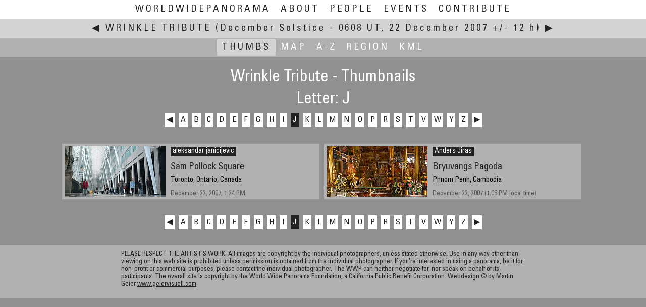

--- FILE ---
content_type: text/html
request_url: https://worldwidepanorama.org/wwp108/index_thumbnails/J.html
body_size: 3059
content:


<!doctype html>
<html lang="en-us" class="no-js">
    <head>
    
		
    <title>Wrinkle Tribute: Thumbs J | The World Wide Panorama</title>
    <meta charset="utf-8">
    <meta http-equiv="Content-Type" content="text/html; charset=UTF-8">
            <link rel="canonical" href="//worldwidepanorama.org/wwp108/index_thumbnails/J.html">
        
            <meta name="viewport" content="width=device-width, initial-scale=1.0, minimum-scale=1.0, maximum-scale=5.0, user-scalable=yes" />
        
        <!-- facebook meta for non-pano pages -->

                        <meta property="og:image" content="/logo.png"/>
                <meta property="og:site_name" content="The World Wide Panorama"/>

    
    <script>
        document.documentElement.className =
                document.documentElement.className.replace( "no-js", "js" );
    </script>

	<!-- realfavicongenerator -->
	<link rel="apple-touch-icon" sizes="180x180" href="/apple-touch-icon.png?v=jwEMQmdL3e">
	<link rel="icon" type="image/png" sizes="32x32" href="/favicon-32x32.png?v=jwEMQmdL3e">
	<link rel="icon" type="image/png" sizes="16x16" href="/favicon-16x16.png?v=jwEMQmdL3e">
	<link rel="manifest" href="/site.webmanifest?v=jwEMQmdL3e">
	<link rel="mask-icon" href="/safari-pinned-tab.svg?v=jwEMQmdL3e" color="#003377">
	<link rel="shortcut icon" href="/favicon.ico?v=jwEMQmdL3e">
	<meta name="msapplication-TileColor" content="#ffffff">
	<meta name="msapplication-TileImage" content="/mstile-144x144.png?v=jwEMQmdL3e">
	<meta name="theme-color" content="#ffffff">

    <!-- styles -->
    <link href="/jqueryui/jquery-ui.min.css" rel="stylesheet" />
    <link rel="stylesheet" href="/js/leaflet-1.7.1/leaflet.css" />

    <link rel="stylesheet" href="/js/markercluster-1.4.1/MarkerCluster.css" />
    <link rel="stylesheet" href="/js/markercluster-1.4.1/MarkerCluster.Default.css" />

    <link href="/css/wwp1.css" rel="stylesheet" />
    <!-- <link rel="stylesheet" href="/js/leaflet-minimap-plugin/Control.MiniMap.min.css" /> -->


    <!-- jquery + jquery ui -->
    <script src="/jquery/jquery-3.5.1.min.js"></script> 
	<script src="/jqueryui/jquery-ui.min.js?v=1.12.1"></script>

    <!-- formalize -->

    <!-- jQuery extensions -->
    <script src="/jquery/jquery.ui.touch-punch.min.js"></script>

    <!-- krpano -->
    <script src="/krp/krpano.js"></script>

    <!-- leaflet open source maps -->
    <script src="/js/leaflet-1.7.1/leaflet.js?v=1.7.1"></script>
    <script src="/js/markercluster-1.4.1/leaflet.markercluster.js"></script>
	<script src="/js/markercluster-1.4.1/leaflet.featuregroup.subgroup.js"></script>
    <!-- <script src="/js/leaflet-minimap-plugin/Control.MiniMap.min.js" type="text/javascript"></script> -->

    <!-- our own -->
    <script src="/js/wwp.js?v=4.10.20"></script>



</head>
<body class="thumbindex"><a name="top" id="topanchor"></a>
    	<input id="dummycheckbox" autocomplete='off' class="f-Inp" type="checkbox">
    <div id="wwpheadermenu" class="wwpfixed foldnav">
		<label for='dummycheckbox' class="lfloat less5 abs">☰</label>
		<ul class="navflip">
			<li >
				<a class='more9' href="/" title="Home">WorldWidePanorama</a>
				<a class='only7 only9' href="/" title="Home">WWP</a>
			</li>
			<li ><a href="/about.html" title="What is the WWP?">About</a></li>
			<li ><a href="/wwppeople/" title="All Participants A-Z">People</a></li>
			<li ><a href="/events.html" title="Events by Date">Events</a></li>
			<li ><a href="/practical/Join.html" title="Contribute to the WWP">Contribute</a></li>
			<span class='less5'>
	<li class="less5">This event:</li>
	<li class="active"><a href="./">Thumbs</a></li>
	<li><a href="../map/world.html">Map</a></li>
	<li><a href="../NameIndex.html">A-Z</a></li>
	<li><a href="../RegionIndex.html">Region</a></li>
        <li><a href="../geo/wwp108.kml" title="Download KML file (Google Earth) for the current event" />KML</a></li>
</span>
		</ul>
       
    </div>

    <div id="menudisplayer" style="height:94px;">&nbsp;</div>
	<label for="dummycheckbox" class="menu-reset-overlay"></label>
    <noscript>
    <div class="ccol center">
        <div class="error">This site uses Javascript, which seems to be blocked or disabled on your computer.</div>
    </div>
    </noscript>

	
	
	<div id="wwpheader" class="wwpfixed">
					<a href="../../wwp1207/index_thumbnails/" title="Go to Previous Event: Best of 2007">
					&#9664;
			</a>
				<a class="current" href="../">Wrinkle Tribute</a> <span class="more5">(December Solstice - 0608 UT, 22 December 2007 +/- 12 h)</span> 
					<a href="../../wwp308/index_thumbnails/" title="Go to Next Event: Beginnings">
				&#9654;
			</a>
			</div>

	<div id="wwpsubmenu" class="wwpfixed foldnav more5">
		<ul class="navflip">
			
	<li class="less5">This event:</li>
	<li class="active"><a href="./">Thumbs</a></li>
	<li><a href="../map/world.html">Map</a></li>
	<li><a href="../NameIndex.html">A-Z</a></li>
	<li><a href="../RegionIndex.html">Region</a></li>
        <li><a href="../geo/wwp108.kml" title="Download KML file (Google Earth) for the current event" />KML</a></li>

		</ul>
	</div>

		<div class="ccol center separator bottom shadow letterbar">
                    <h1>Wrinkle Tribute - Thumbnails</h1>
		 
			<h2>Letter: J</h2>
			
					<a class="link" href="I.html">&#x0025C0;</a> 
							<a class="link " href="A.html">A</a> 
					<a class="link " href="B.html">B</a> 
					<a class="link " href="C.html">C</a> 
					<a class="link " href="D.html">D</a> 
					<a class="link " href="E.html">E</a> 
					<a class="link " href="F.html">F</a> 
					<a class="link " href="G.html">G</a> 
					<a class="link " href="H.html">H</a> 
					<a class="link " href="I.html">I</a> 
					<a class="link greengrad" href="J.html">J</a> 
					<a class="link " href="K.html">K</a> 
					<a class="link " href="L.html">L</a> 
					<a class="link " href="M.html">M</a> 
					<a class="link " href="N.html">N</a> 
					<a class="link " href="O.html">O</a> 
					<a class="link " href="P.html">P</a> 
					<a class="link " href="R.html">R</a> 
					<a class="link " href="S.html">S</a> 
					<a class="link " href="T.html">T</a> 
					<a class="link " href="V.html">V</a> 
					<a class="link " href="W.html">W</a> 
					<a class="link " href="Y.html">Y</a> 
					<a class="link " href="Z.html">Z</a> 
							<a class="link" href="K.html">&#x0025B6;</a> 
			
        	</div>
	<div class="clr">&nbsp;</div>

	<div class="cflex gridder center" data-grid="W520+0+10">

					<div class="panocompact pan4160" ><a class="shfta" name="p4160"></a>
				<a href="/wwp108/AleksandarJanicijevic-4160.html" title="View Panorama">
					<div 
						class="pt loading qu" 
						data-imgpath="/wwp108/panothumb/AleksandarJanicijevic-4160.jpg">
											</div>
				</a>
				<div class="description">
					<p class="pn"><a class="link" href="../../wwppeople/AleksandarJanicijevic.html" title="View Profile of aleksandar janicijevic">aleksandar janicijevic</a></p>
					<h5><a class="link m0" href="/wwp108/AleksandarJanicijevic-4160.html" title="View Panorama">Sam Pollock Square</a></h5>
					<p>Toronto, Ontario, Canada</p>
					<p class="dnt">December 22, 2007, 1:24 PM</p>
				</div>
			</div>
					<div class="panocompact pan4164" ><a class="shfta" name="p4164"></a>
				<a href="/wwp108/AndersJiras-4164.html" title="View Panorama">
					<div 
						class="pt loading qu" 
						data-imgpath="/wwp108/panothumb/AndersJiras-4164.jpg">
											</div>
				</a>
				<div class="description">
					<p class="pn"><a class="link" href="../../wwppeople/AndersJiras.html" title="View Profile of Anders Jiras">Anders Jiras</a></p>
					<h5><a class="link m0" href="/wwp108/AndersJiras-4164.html" title="View Panorama">Bryuvangs Pagoda</a></h5>
					<p>Phnom Penh, Cambodia</p>
					<p class="dnt">December 22, 2007 (1.08 PM local time)</p>
				</div>
			</div>
				<div class="clr"></div>


	</div><!-- #cflex -->

	<div class="">&nbsp;</div>

	<div class="ccol center separator top shadow letterbar">
		
					<a class="link" href="I.html">&#x0025C0;</a> 
							<a class="link " href="A.html">A</a> 
					<a class="link " href="B.html">B</a> 
					<a class="link " href="C.html">C</a> 
					<a class="link " href="D.html">D</a> 
					<a class="link " href="E.html">E</a> 
					<a class="link " href="F.html">F</a> 
					<a class="link " href="G.html">G</a> 
					<a class="link " href="H.html">H</a> 
					<a class="link " href="I.html">I</a> 
					<a class="link greengrad" href="J.html">J</a> 
					<a class="link " href="K.html">K</a> 
					<a class="link " href="L.html">L</a> 
					<a class="link " href="M.html">M</a> 
					<a class="link " href="N.html">N</a> 
					<a class="link " href="O.html">O</a> 
					<a class="link " href="P.html">P</a> 
					<a class="link " href="R.html">R</a> 
					<a class="link " href="S.html">S</a> 
					<a class="link " href="T.html">T</a> 
					<a class="link " href="V.html">V</a> 
					<a class="link " href="W.html">W</a> 
					<a class="link " href="Y.html">Y</a> 
					<a class="link " href="Z.html">Z</a> 
							<a class="link" href="K.html">&#x0025B6;</a> 
			
	</div>

	<script>
		
			/* <![CDATA[ */
			jQuery( document ).ready( function ( ) {

				var hihash = location.hash.replace( /\D/g, '' );
				if ( hihash != '' ) {
					jQuery( 'body' ).find( 'div.panocompact.pan' + hihash ).addClass( 'hilite' );
				}

				wwpjs.get_thumbs_timed( );
			} );
			/* ]]> */
		
	</script>



<div class="clr"></div>

<div class="footblock">
    <div class="ccol">
        <p>
            PLEASE RESPECT THE ARTIST’S WORK. All images are copyright by the individual photographers, unless stated otherwise. 
            Use in any way other than viewing on this web site is prohibited unless permission is obtained from the individual photographer. 
            If you're interested in using a panorama, be it for non-profit or commercial purposes, please contact the individual photographer. 
            The WWP can neither negotiate for, nor speak on behalf of its participants. 
            The overall site is copyright by the World Wide Panorama Foundation, a California Public Benefit Corporation.
            Webdesign &copy; by Martin Geier <a target="_blank" href="https://www.geiervisuell.com">www.geiervisuell.com</a>
        </p>
    </div>
</div>
</body>
</html>


--- FILE ---
content_type: text/javascript
request_url: https://worldwidepanorama.org/js/wwp.js?v=4.10.20
body_size: 8682
content:
var viewer = { };
jQuery.fx.interval = 33;

Array.prototype.shuffle = function () {
	var i = this.length, j, temp;
	if ( i == 0 )
		return;
	while ( --i ) {
		j = Math.floor( Math.random() * ( i + 1 ) );
		temp = this[i];
		this[i] = this[j];
		this[j] = temp;
	}
};

function CleanEmail( user, domain, suffix ) {
	document.write( '<a href="' + 'mailto:' + user + '@' + domain + '.' + suffix + '">' + user + '@' + domain + '.' + suffix + '<\/a>' );
}

var wwpjs = new function () {
	/*
	 * image buffer init
	 * contains objects for pre-loading / buffering new images
	 * picbuf[N] = { myimage : Image, divname : string }
	 */
	this.picbuf = [ ];

	this.picqueue_running = false;

	this.toph = 0;
	this.lasth = 0;
	this.cacheWS = { 'W': 0, 'H': 0 };

	/*
	 * 
	 * 
	 * Gridding function for vertical stacking
	 */

	this.regrid = function ( selector ) {
		jQuery( selector ).each( function () {
			var pBox = jQuery( this );
			var boxes = pBox.children( 'div' );
			if ( !boxes ) {
				return true;
			}
			var myTop = 0;
			var maxTop = jQuery( boxes[0] ).height( );
			var colWidth = jQuery( boxes[0] ).width( );
			var cols = [ ];
			var perLine = Math.floor( pBox.width( ) / ( jQuery( boxes[0] ).width( ) - 1 ) );
			for ( var i = 0; i < perLine; i++ ) {
				cols[i] = 0;
			}

			for ( var i = 0; i < boxes.length; i++ ) {
				var nextCol = 0;
				var myMinTop = cols[0];
				for ( var c = 0; c < perLine; c++ ) {
					if ( myMinTop > cols[c] ) {
						myMinTop = cols[c];
						nextCol = c;
					}
				}
				var myself = jQuery( boxes[i] );
				myself.css( { 'top': myMinTop.toString( ) + 'px',
					'left': ( nextCol * ( colWidth + 16 ) ).toString( ) + 'px',
					'z-index': ( boxes.length - i )
				} );
				var newTop = myMinTop + 16 + myself.height( );
				cols[nextCol] = newTop;
				if ( maxTop < newTop ) {
					maxTop = newTop;
				}
			}
			pBox.height( maxTop );
		} );
	}


	/*
	 * 
	 * 
	 * 
	 * Use panodata.neighbours to make next/prev links come alive
	 */
	this.make_links = function ( neighbours ) {
		try {
			if ( typeof neighbours.prev.PanoFileBase !== 'undefined' ) {
				jQuery( 'div.panonav.prev' ).removeClass( 'needjs' ).on( 'click', function () {
					window.location = neighbours.prev.PanoFileBase + '.html';
				} );
			}
		} catch ( e ) {

		}

		try {
			if ( typeof neighbours.next.PanoFileBase !== 'undefined' ) {
				jQuery( 'div.panonav.next' ).removeClass( 'needjs' ).on( 'click', function () {
					window.location = neighbours.next.PanoFileBase + '.html';
				} );
			}
		} catch ( e ) {

		}
	};

	/*
	 * Let the browser breathe :-)
	 */
	this.delay_panoplayer = function () {
		window.setTimeout( "wwpjs.run_panoplayer()", 1000 );
	};
	/*
	 * 
	 * Pano embedding call
	 */

	this.run_panoplayer = function ( pano ) {

		if ( !pano ) {
			var pano = panodata;
		}

		/* 
		 * start with krpano 1.18 + HTML5 option, which also does its own detection of browser capabilities 
		 * If later down Quicktime is required, simply do not open the viewer
		 * We'll only use this object to test the device properties, and instead later call "embedpano()" to do the actual job!
		 */


		/*
		 * Drop some info
		 */

		var setbox = jQuery( 'div#settings' );
		var krSettings = {};
		/*
		if ((pano.flash_vfmax == 90) && (pano.flash_vfmin == -90)) {
			krSettings["view.limitview"]  = "auto";
		} else {
			krSettings["view.limitview"]  = "range";
			krSettings["view.vlookatmin"] = -pano.flash_vfmin;
			krSettings["view.vlookatmax"] = -pano.flash_vfmax;
		}
		/*
		 * Check if QTVR should handle this show
		 */

		if (  pano.filestatus.has_flash == 0 && pano.filestatus.has_html5 == 0 )  {

                        setbox.text( 'qtkrparse KRpano/Q' ).attr( { 'title': 'Quicktime VR is converted on-the-fly' } ).css('cursor', 'help');
			
			jQuery( '#panostage' ).html( '' );
			embedpano( { 'swf': "/krp/krpano.swf",
					target: "panostage",
					"xml": "/qtkrparse.php?mov=/fileyard/" + pano.Event + "/fullscreen/" + pano.PanoFileBase + '.mov',
					"allowScriptAccess": "sameDomain",
					"allowFullScreen": "true",
					"consolelog": "true",
					"wmode": "transparent",
					"vars": krSettings,
					"html5": "prefer"
				} );
                        return;
		}

                setbox.html( 'KRpano' );
                jQuery( '#panostage' ).html( '' );
                if ( pano.filestatus.has_html5 == 0 ) {
                        setbox.text( 'qtkrparse KRpano/F' ).attr( { 'title': 'Quicktime VR is converted on-the-fly' } );
                        embedpano( { 'swf': "/krp/krpano.swf",
                                target: "panostage",
                                "xml": "/qtkrparse.php?mov=/fileyard/" + pano.Event + "/fullscreen/" + pano.PanoFileBase + '.mov',
                                "allowScriptAccess": "sameDomain",
                                "allowFullScreen": "true",
                                "consolelog": "false",
                                "wmode": "transparent",
                                "vars": krSettings,
                                "html5": "prefer"
                        } );
                } else {
                        setbox.append( '/H' ).attr( { 'title': 'KRpano in native HTML5 mode' } );;
                        var xml = "./krxml/" + pano.PanoFileBase + ".xml";
                        if ( pano.filestatus.special_xml > 0 ) {
                            xml = "/fileyard/" + pano.Event + "/recovered/" + pano.PanoFileBase + ".xml";
                        }
                        embedpano( { 'swf': "/krp/krpano.swf",
                                target: "panostage",
                                "xml": xml,
                                "allowScriptAccess": "sameDomain",
                                "allowFullScreen": "true",
//                                "wmode": "transparent",
                                "bgcolor":"#444444",
                                "html5": "prefer"
                        } );
                }
                return;

	};

	this.panoreadycallback = function ( ) {
		try {
			var v = wwpjs.QueryString.v;
			if ( typeof v === 'string' ) {
//				vp = v.split( 'x' );
				vp = v.replace(/x|l/g, ',');
				var krpano = document.getElementById( 'krpanoSWFObject' );
//				krpano.call( 'lookto(' + vp[0] + ',' + vp[1] + ',' + vp[2] + ',tween("easeOutInQuad",2))' );
				krpano.call( 'lookto(' + vp + ',tween("easeInOutCubic",2))' );
			}
		} catch ( err ) {

		}
	}

	this.panoidle = function () {
		try {
			var krpano = document.getElementById( 'krpanoSWFObject' );
			var h = krpano.get( 'view.hlookat' );
			var v = krpano.get( 'view.vlookat' );
			var f = krpano.get( 'view.fov' ); 
			var vt = "v=" + ( h % 360 ).toString().slice( 0, 6 ) + "l" + v.toString().slice( 0, 6 ) + "l" + f.toString().slice( 0, 6 );
			jQuery( 'a[data-rawlink]' ).each( function ( idx, elem ) {
				jQuery( this ).attr( 'href', jQuery( this ).attr( 'data-rawlink' ).split( '__VIEW__' ).join( vt ) );
			} );
			$('#URLdisplayer').val($('#URLdisplayer').attr( 'data-rawlink' ).split( '__VIEW__' ).join( vt ) );
		} catch ( err ) {
		}
	}

	/*
	 * 
	 * QueryString parser by BrunoLM
	 * http://stackoverflow.com/questions/901115/how-can-i-get-query-string-values-in-javascript
	 * 
	 * VALUE = fmtools.QueryString.PARAMNAME
	 * or 
	 * VALUE = fmtools.QueryString[PARAMNAME]
	 */
	this.QueryString = ( function ( a ) {
		if ( a == "" )
			return { };
		var b = { };
		for ( var i = 0; i < a.length; ++i )
		{
			var p = a[i].split( '=' );
			if ( p.length != 2 )
				continue;
			b[p[0]] = decodeURIComponent( p[1].replace( /\+/g, " " ) );
		}
		return b;
	} )( window.location.search.substr( 1 ).split( '&' ) );


	/*
	 * 
	 *
	 *
	 *
	 *
	 * return a HTML string with thumbnail and photographer name + title wrapped in A tag
	 */
	this.buildthumbbox = function ( P, css, path, usetitle ) {
		if ( !css ) {
			var css = 'thumbbox';
		}
		if ( !path ) {
			var path = '../';
		}
		path += '../' + P.E;
		var FNB = P.NB + '-' + P.PI;
		var tH = '<a class="' + css + '" href="' + path + '/' + FNB + '.html"><p>' + P.PH + '</p>';
		tH += '<div class="pt loading qu" data-imgpath="' + path + '/panothumb/' + FNB + '.jpg" ';
		if ( usetitle ) {
			tH += 'title="' + P.DT.replace( /"/g, '&quot;' ) + '"';
		}
		tH += '>';
		if ( P.AQ ) {
			tH += '<div class="amk"></div>';
		}
		tH += '</div>';
		tH += '<p>' + P.T + '</p>';
		tH += '</a>';
		return tH;
	};

	/*
	 * 
	 * 
	 * 
	 * 
	 * Fit Panorama Display Box to Screen
	 * Uses some required attributes of div#panoramabox
	 * Extra code at the beginning to stop the annoying size jumping on browsers that show/hide their menu bars when scrolling (android!)
	 */
	this.boxfitter = function () {

		var currentH = jQuery( window ).height();
		var currentW = jQuery( window ).width();
		var diffX = Math.abs( currentW - this.cacheWS.W );
		var diffY = Math.abs( currentH - this.cacheWS.H );

		if ( diffX == 0 && diffY < 160 ) {
			return false;
		}

		this.cacheWS.W = currentW;
		this.cacheWS.H = currentH;

		if ( jQuery( 'div#panoramabox' ) ) {
			var ow = parseInt( jQuery( 'div#panoramabox' ).attr( 'data-ow' ) );
			var oh = parseInt( jQuery( 'div#panoramabox' ).attr( 'data-oh' ) );
			var aspect = oh / ow;
			var nuw = ow;
			var nuh = oh;
			var screenW = jQuery( 'div#maincontent' ).width();
			var topoffs = this.toph + 55 + 75;
			var screenH = currentH - topoffs;
			if ( screenW < 300 ) {
				screenW = 300;
			}
			if ( screenH < 200 ) {
				screenH = 200;
			}
			if ( !isNaN( aspect ) ) {
				nuw = screenW;
				nuh = Math.ceil( nuw * aspect );
			}
			if ( nuh > ( screenH ) ) {
				nuh = screenH;
				nuw = Math.ceil( nuh / aspect );
			}

			if ( nuh != this.lasth ) {

				jQuery( 'div#panoramabox' ).css( { 'width': nuw + 'px', 'height': nuh + 'px' } );
				this.lasth = nuh;
			}
		}
	}

	/*
	 * 
	 * Get thumbnails by multi-timer: Collect all elements with matching class
	 */
	this.get_thumbs_timed = function () {
		var myself = this;
		var theCount = 0;
		jQuery( 'div.pt.loading.qu, div.dyn.loading.qu' ).each( function ( idx, elem ) {
			var jqTarget = jQuery( this );
			jqTarget.removeClass( 'qu' );
			var theUrl = jqTarget.attr( 'data-imgpath' );
			var theIndex = myself.picbuf.length;
			myself.picbuf[ theIndex ] = {
				'buffer': new Image(),
				'jqTarget': jqTarget,
				'theUrl': theUrl,
				'pending': 10
			};
			window.setTimeout( "wwpjs.check_thumb(" + theIndex + ")", 300 + ( 120 * idx ) );
			if ( ++theCount === 15 ) {
				return false;
			}
		} );
		if ( theCount > 0 ) {
			window.setTimeout( "wwpjs.get_thumbs_timed()", 300 + ( 120 * theCount ) );
		}
	};
	/*
	 * 
	 * Periodic check of an individual thumbnail
	 * if ready: prepare classes, set timed call to finisher
	 * if still loading: call itself after 1/3 of a second
	 */

	this.check_thumb = function ( theIndex ) {
		var myself = this;
		if ( typeof this.picbuf[theIndex] === 'undefined' || this.picbuf[theIndex].isdone ) {
			return;
		}
		if ( this.picbuf[ theIndex ].buffer.src == '' ) {
			this.picbuf[ theIndex ].buffer.src = this.picbuf[ theIndex ].theUrl;
		}
		if ( this.picbuf[theIndex].buffer.width === 0 ) {
			window.setTimeout( "wwpjs.check_thumb(" + theIndex + ")", 250 );
		} else {
			this.picbuf[theIndex].jqTarget.removeClass( 'loading' ).addClass( 'zoomstart' ).css( { 'background-image': 'url(' + myself.picbuf[theIndex].theUrl + ')' } );
			window.setTimeout( "wwpjs.deploy_thumb(" + theIndex + ")", 100 );
		}

	};

	/*
	 * Deploy a preloaded thumbnail (relies on CSS3 transitions for fancy stuff)
	 * then clear the hidden buffer except for a marker (to maintain array length)
	 */

	this.deploy_thumb = function ( theIndex ) {
		var myself = this;
		if ( typeof this.picbuf[theIndex] === 'undefined' || this.picbuf[theIndex].isdone ) {
			return;
		}
		this.picbuf[theIndex].jqTarget.addClass( 'ready' ).removeClass( 'zoomstart' );
		this.picbuf[theIndex] = { 'isdone': true };
	}

	/*
	 * 
	 * Init the thumbnail post-loader
	 */
	this.enqueue_thumbnail = function ( jqTarget ) {
		var myself = this;
		var theUrl = jqTarget.attr( 'data-imgpath' );
		var theIndex = myself.picbuf.length;
		myself.picbuf[ theIndex ] = { 'buffer': new Image(), 'jqTarget': jqTarget, 'theUrl': theUrl, 'pending': 1, 'isdone': false };
		myself.start_thumbqueue();
	};


	/*
	 * 
	 * Start the thumbnail post-loader by queueing all thumbnail placeholders
	 * BEWARE: it's better to use get_thumbs_timed() instead!
	 */
	this.get_thumbnails = function () {
		var myself = this;
		jQuery( 'div.pt.loading.qu, div.dyn.loading.qu' ).removeClass( 'qu' ).each( function ( idx, elem ) {
			var jqTarget = jQuery( this );
			var theUrl = jqTarget.attr( 'data-imgpath' );
			var theIndex = myself.picbuf.length;
			myself.picbuf[ theIndex ] = { 'buffer': new Image(), 'jqTarget': jqTarget, 'theUrl': theUrl, 'pending': Math.round( idx / 2.5 ), 'isdone': false };
		} );
		this.start_thumbqueue();
	}

	/**
	 * Start Thumbnail Queue (but only once)
	 */
	this.start_thumbqueue = function () {
		if ( this.picqueue_running == true ) {
			return true;
		}
		this.picqueue_running = true;
		window.setTimeout( "wwpjs.check_thumbqueue()", 400 );
	}

	/*
	 * List-based Thumbnail loader:
	 * Do cyclic cross-parsing of the whole thumbnail queue instead of one timer per picture
	 */
	this.check_thumbqueue = function () {
		var myself = this;
		var stillpending = false;
		var maxatonce = 6;
		jQuery.each( myself.picbuf, function ( idx, elem ) {
			if ( maxatonce < 0 ) {
				return false;
			}

			if ( elem.isdone === true ) {
				return true;
			} else {
				stillpending = true;
			}

			if ( elem.pending > 0 ) {
				elem.pending -= 1;
				return true;
			}

			maxatonce--;

			if ( elem.buffer.src === '' ) {
				elem.buffer.src = elem.theUrl;
				return true;
			}

			if ( elem.buffer.width === 0 ) {
				return true;
			} else {
				elem.jqTarget.removeClass( 'loading' ).css( { 'background-image': 'url(' + elem.theUrl + ')' } ).addClass( 'ready' );
				elem.isdone = true;
				return true;
			}
		} );

		if ( stillpending === true || maxatonce < 0 ) {
			this.picqueue_running = true;
			window.setTimeout( "wwpjs.check_thumbqueue()", 250 );
		} else {
			this.picqueue_running = false;
		}
	};

	this.aspector = function () {
		if ($('#wwpsubmenu').is(':visible')) 
			$('#menudisplayer').css('height', 114);
		else
			$('#menudisplayer').css('height', 76);
		jQuery( '.aspect' ).each( function ( i, e ) {
			var w = jQuery( e ).width();
			var asp = jQuery( e ).attr( 'data-aspect' );
			if ( asp ) {
				var f = asp.split( 'x' );
				f[0] = parseFloat( f[0] );
				f[1] = parseFloat( f[1] );
				if ( !isNaN( f[0] ) && !isNaN( f[1] ) && !isNaN( w ) ) {
					jQuery( e ).height( Math.round( w * f[1] / f[0] ) );
				}
			}
		} );

		jQuery( '.gridder' ).each( function ( i, obj ) {
			var st = jQuery( obj ).attr( 'data-grid' );
			if ( st ) {
				var param = st.split( ' ' );
				jQuery.each( param, function ( i, com ) {
					if ( com[0] == "W" ) {
						// data-grid="W200+10+0" = set elem. width to greatest N where N * 200 + 10 < body-width , always add +0 to the result
						var cw = jQuery( obj ).parent().width();
						if ( cw ) {
							var comPat = /^W(\d+)([+|-]\d+)([+|-]\d+)$/;
							var cpar = comPat.exec( com );
							var grid = parseFloat( cpar[1] );
							var delta = parseFloat( cpar[2] );
							var offs = parseFloat( cpar[3] );
							var f = Math.floor( ( cw - delta ) / grid );
							var nuW = f * grid + delta + offs;
							if ( f > 0 && cw >= nuW ) {
								jQuery( obj ).width( nuW );
							} else {
								jQuery( obj ).css( { 'width': '' } );
							}
						} else {
							/* no parent?! */
						}
					}
					if ( com[0] == "H" ) {
						// data-grid="H50+0+0" // grid + delta + offset
						var eh = jQuery( obj ).height( );
						var comPat = /^H(\d+)([+|-]\d+)([+|-]\d+)$/;
						var cpar = comPat.exec( com );
						if ( !cpar ) {
							return true;
						}
						var grid = parseFloat( cpar[1] );
						var delta = parseFloat( cpar[2] );
						var offs = parseFloat( cpar[3] );
						var f = Math.ceil( ( eh - delta ) / grid );
						var nuH = f * grid + delta + offs;
						var stretcher = jQuery( obj ).parent( ).find( 'div.Hgrid_helper' ).first();
						if ( stretcher.length !== 0 ) {
							jQuery( stretcher ).css( { 'height': nuH + 'px' } );
						} else {
							jQuery( '<div />' ).addClass( 'Hgrid_helper' ).css( { 'height': nuH + 'px', 'width': '0px', 'float': 'left' } ).insertBefore( obj );
						}

					}
				} );
			}
		} );

	};

	this.fixBoxHeight = function ( sel ) {
		var maxH = 0;
		jQuery( sel ).each( function ( i, e ) {
			var h = jQuery( this ).height();
			if ( h > maxH ) {
				maxH = h;
			}
		} );
		jQuery( sel ).css( { 'height': maxH + 'px' } );
	};

	this.maptool = new function ( ) {
		this.makeKey = function ( e ) {
			return 'k' + this.myGridder( e.CLAT ) + 'x' + this.myGridder( e.CLONG );
		}

		this.myGridder = function ( nr ) {
			return Math.round( 4 * nr ) / 4;
		}

		this.makeQuantized = function ( e ) {
			return [ this.myGridder( e.CLAT ), this.myGridder( e.CLONG ) ];
		}
	}

	this.theSlider = new function ( ) {
		this.pendingpic = { }; /* a preload buffer */
		this.tinypic = { }; /* a preload buffer */
		this.panolist = [ ];
		this.callback = function () {
		};
		this.selector = 'div.bigslide'; /* a default */
		this.cP = { }; /* current Pano Storage */
		this.lP = { }; /* last Pano Storage */
		this.maMo = false; /* MapMover */
		this.startSlider = function ( pl, sel, callback ) {
			if ( sel ) {
				this.selector = sel;
			}
			if ( pl ) {
				this.panolist = pl;
				window.setTimeout( "wwpjs.theSlider.nextSlide()", 100 );
			}
			if ( callback && typeof callback == 'function' ) {
				this.callback = callback;
			}
			this.maMo = jQuery( 'div#worldmap div.marker' );
		};
		this.revealSlide = function () {
			var my = this;
			this.callback( this.cP );
			jQuery( my.selector + ' div.inpic:first div.piccon' )
					.css( { 'background-image': 'url(' + this.pendingpic.src + ')' } )
					.attr('title', ( this.cP.PH + ': ' + this.cP.T ).replace( /"/g, '&quot;' ));
			jQuery( my.selector + ' div.inpic:first' )
					.appendTo( my.selector )
					.removeClass( 'prep', 500, function () {
						jQuery( my.selector + ' div.inpic:first' ).addClass( 'prep' ).removeClass( 'opener' );
						window.setTimeout( "wwpjs.theSlider.nextSlide()", 200 );
					} );
			if ( this.maMo ) {
				if ( this.cP.CUSE === "1" ) {
					var theX = ( 180 + parseFloat( this.cP.CLONG ) ) / 360 * 100;
					var theY = ( 90 - parseFloat( this.cP.CLAT ) ) / 180 * 100;
					this.maMo.animate( { 'opacity': 1, 'top': theY.toString() + '%', 'left': theX.toString() + '%' }, 500 );
				} else {
					this.maMo.animate( { 'opacity': 0, 'top': '50%', 'left': '50%' }, 500 );
				}
			}
		};
		this.nextSlide = function ( ) {
			var tP = this.panolist.shift( );
			if ( !tP || ( ( tP.P > 150000 ) && ( tP.XT == 0 ) ) ) {
				window.setTimeout( "wwpjs.theSlider.nextSlide()", 100 );
				return true;
			}
			this.panolist.push( tP );
			this.lP = this.cP;
			this.cP = tP;
			/*
			 * Link data adjust
			 */
			jQuery( this.selector + ' div.inpic:first div.piccon' ).attr( { 'data-href': '/' + tP.E + '/' + tP.NB + '-' + tP.PI + '.html' } );
			/*
			 * Audio Marker
			 */
			if ( ( this.cP.AM > 0 ) || ( this.cP.AQ > 0 ) ) {
				jQuery( this.selector + ' div.inpic:first div.amk' ).removeClass( 'novis' );
			} else {
				jQuery( this.selector + ' div.inpic:first div.amk' ).addClass( 'novis' );
			}
			/*
			 * Textbox content
			 */
			var tb = jQuery( this.selector + ' div.inpic:first div.textinset div.txcon' );
			tb.html( '' );
			var text = '<p class="pg"><a class="link compact" title="View Profile of ' + tP.PH + '" href="../wwppeople/' + tP.NB + '.html">' + tP.PH + '</a></p>';
			text += '<p class="pt"><a class="link compact" title="View Panorama" href="../' + tP.E + '/' + tP.NB + '-' + tP.PI + '.html">' + tP.T + '</a></p>';
			text += '<p class="inf">' + tP.GL + '<br />';
			text += tP.DT;
			text += '</p>';
			tb.append( text );
			/*
			 * Profile pic
			 */
			jQuery( this.selector + ' div.inpic:first div.phothumb' ).css( { 'background-image': 'url(/wwppeople/profilepic/' + tP.NB + '.jpg)' } );
			/*
			 * Prefetch thumbnail small and big (3 options for big, pick best one)
			 */
			this.getTinyPic( '/' + tP.E + '/panothumb/' + tP.NB + '-' + tP.PI + '.jpg' );
			var windowWidth = $(window).width();
			if (windowWidth > 1800) {
				if ( tP.k2T > 0 ) {
					this.getPic( '/' + tP.E + '/panothumb2k/' + tP.NB + '-' + tP.PI + '.jpg' );
					return;
				}
			} else if (windowWidth > 940) {
				if ( tP.k1T > 0 ) {
					this.getPic( '/' + tP.E + '/panothumb1k/' + tP.NB + '-' + tP.PI + '.jpg' );
					return;
				}
			} 
			if ( tP.XT > 0 ) {
				this.getPic( '/' + tP.E + '/panothumbxl/' + tP.NB + '-' + tP.PI + '.jpg' );
				return;
			}
			if ( tP.P > 0 ) {
				this.getPic( '/' + tP.E + '/panojpeg/' + tP.NB + '-' + tP.PI + '-lofl.jpg' );
				return;
			}
			this.getPic( '/' + tP.E + '/panothumb/' + tP.NB + '-' + tP.PI + '.jpg' );
		};
		this.getPic = function ( U ) {
			this.pendingpic = new Image();
			this.pendingpic.src = U;
			window.setTimeout( "wwpjs.theSlider.waitForPic()", 5000 );
		};
		this.getTinyPic = function ( U ) {
			this.tinypic = new Image();
			this.tinypic.src = U;
		};
		this.waitForPic = function () {
			if ( this.pendingpic.width === 0 ) {
				window.setTimeout( "wwpjs.theSlider.waitForPic()", 500 );
			} else {
				this.revealSlide();
			}
		};
		/**
		 * NOTE: tries to access a global array "sidegrid" which contains class names for the thumbnail placeholders
		 * @param {array} pano
		 * @returns {Boolean}
		 */
		this.theOldOnes = function ( pano ) {
			if ( typeof pano.NB === 'undefined' ) {
				return false;
			}

			var FNB = pano.NB + '-' + pano.PI;
			var tH = '<div class="ptwrap"><a href="../' + pano.E + '/' + FNB + '.html">';
			tH += '<div class="pt loading qu" data-imgpath="../' + pano.E 
					+ (($(window).width() > 1800)?'/panothumbxl/':'/panothumb/') 
					+ FNB + '.jpg" title="' + ( pano.PH + ': ' + pano.T ).replace( /"/g, '&quot;' ) + '">';
			if ( pano.AQ ) {
				tH += '<div class="amk"></div>';
			}
			tH += '</div>';
			tH += '</a></div>';

			if ( typeof sidegrid === 'object' ) {

				var theTarget = sidegrid.shift();
				if ( theTarget ) {
					sidegrid.push( theTarget );
					jQuery( 'div.' + theTarget ).fadeTo( 400, 0, function () {
						jQuery( this ).html( tH ).fadeTo( 400, 1 );
						wwpjs.get_thumbs_timed();
					} );
				}
				;
			}
			;
			return true;
		};

	};


	this.add_audio = function ( theSelector, pano ) {

		var canmp3 = false;

		/* generic check for audio tag */
		try {
			var cob = document.createElement( 'audio');
			var result = cob.canPlayType( 'audio/mp3');
			if( result === 'maybe' || result === 'probably') {
				canmp3 = true;
			}
		} catch( e ) {
			
		}

		if ( !canmp3 ) { // no plugins - no sound
			jQuery( theSelector ).html( 'Audio not supported.' );
			return;
		}

		var height = 16;
		var out = '';

		if( pano.filestatus.AM ) { // audio tag exists so this should work as new preferred...
			
			out = '<audio controls ' + ( pano.Audiostart === 'Yes' ? 'autoplay="autoplay"'  : "" );
                        out += ( pano.Audioloop === 'Yes' )?' loop="loop"':"";
			out += ' style="width:300px; height:' + height.toString(10) + 'px" ';
			out += ' src="/fileyard/' + pano.Event + '/audio/' + pano.PanoFileBase + '.mp3" ';
			out += ' />'
			
                        jQuery( theSelector ).html( out );
			
		}

	}

}
/*
 * 
 * 
 * Load Action Part
 * 
 * 
 */

jQuery( document ).ready( function ( $ ) {

	jQuery( '.buttonize' ).removeClass( 'buttonize' ).button();

	wwpjs.aspector(); /* run once on ready and on resize */
	jQuery( window ).on( 'resize', function () {
		wwpjs.aspector();
	} );

	jQuery( '.jsgo' ).addClass( 'jslink' );

	jQuery( 'body' ).on( 'click', '.jsgo', function () {
		var theUrl = jQuery( this ).attr( 'data-href' );
		if ( theUrl ) {
			window.location = theUrl;
		}
	} );

	jQuery( document ).tooltip( {
		'show': 100,
		'items': ".itt, [title]",
		'position': { my: "left+15 bottom-15", at: "left top", collision: "flip fit" },
		'track': true,
		'content': function () {
			var me = jQuery( this );
			var tb = me.attr( 'data-tb' );
			var gl = me.attr( 'data-gl' );
			var fl = me.attr( 'data-fl' );
			var myText = '';
			if ( tb ) {
				myText += '<div class="pt" style="background-image: url(' + tb + '.jpg)" >';
				if ( fl && ( fl.indexOf( 'AUD' ) !== -1 ) ) {
					myText += '<div class="amk"></div>';
				}
				myText += '</div>';
				if ( gl ) {
					myText += '<div class="tt">' + gl + '</div>';
				}
				myText += '<div class="tt">' + me.attr( 'title' ) + '</div>';
				return myText;
			} else {
				return me.attr( 'title' );
			}
		}
	} );

	/*
	 * Turn links designate "u1" (up-one) into javascript triggers on the parent (container)
	 * Improves handling, enables tooltip behaviour on touch devices 
	 */
	$( 'a.u1' ).each( function ( i, e ) {
		var t = jQuery( this );
		var p = t.parent();
		p.addClass( 'jslink nosel' );
		p.on('click', function ( event ) {
			var u = jQuery( this ).find( 'a:first' ).attr( 'href' );
			var n = jQuery( this ).find( 'a:first' ).attr( 'name' );
			var tg = jQuery( this ).find( 'a:first' ).attr( 'target' );
			if ( n ) {
				try {
					var l = window.location.toString();
					var j = l.indexOf( '#' );
					l = l.substring( 0, j != -1 ? j : l.length );
					history.pushState( { }, n, l + "#" + n );
				} catch ( e ) {

				}
			}
			if ( u ) {
				if ( tg === '_blank' ) {
					window.open( u );
				} else {
					window.location = u;
				}
			}
		} )
	} );

	/*
	 * Experimental
	 */
	function ajaxnav() {
		jQuery( 'a.jnav' ).each( function ( idx, elem ) {
			jQuery( this ).removeAttr( 'href' );
		} );
		jQuery( 'body' ).on( 'click', 'a.jnav', function () {
			alert( jQuery( this ).attr( 'data-targ' ) );
		} );
	}
    $("a[data-utc-date]").attr('title', 'Click to convert to your local computer time.');
    $("a[data-utc-date]").on( "click", function() {
       $("a[data-utc-date]").each(function() { 
            var localDate = new Date($(this).data('utc-date'));
            $(this).replaceWith(localDate.toLocaleString()+' local time');
        });
    });
} );


/*
 
 
 COOKIE HANDLERS
 
 
 */




/*
 name - name of the cookie
 value - value of the cookie
 [expires] - expiration date of the cookie
 (defaults to end of current session)
 [path] - path for which the cookie is valid
 (defaults to path of calling document)
 [domain] - domain for which the cookie is valid
 (defaults to domain of calling document)
 [secure] - Boolean value indicating if the cookie transmission requires
 a secure transmission
 * an argument defaults when it is assigned null as a placeholder
 * a null placeholder is not required for trailing omitted arguments
 */
function setCookie( name, value, expires, path, domain, secure ) {
	var curCookie = name + "=" + escape( value ) +
			( ( expires ) ? "; expires=" + expires.toGMTString() : "" ) +
			( ( path ) ? "; path=" + path : "" ) +
			( ( domain ) ? "; domain=" + domain : "" ) +
			( ( secure ) ? "; secure" : "" );
	document.cookie = curCookie;
}


/*
 name - name of the desired cookie
 return string containing value of specified cookie or null
 if cookie does not exist
 */
function getCookie( name ) {
	var dc = document.cookie;
	var prefix = name + "=";
	var begin = dc.indexOf( "; " + prefix );
	if ( begin == -1 ) {
		begin = dc.indexOf( prefix );
		if ( begin != 0 )
			return null;
	} else
		begin += 2;
	var end = document.cookie.indexOf( ";", begin );
	if ( end == -1 )
		end = dc.length;
	return unescape( dc.substring( begin + prefix.length, end ) );
}


/*
 name - name of the cookie
 [path] - path of the cookie (must be same as path used to create cookie)
 [domain] - domain of the cookie (must be same as domain used to
 create cookie)
 path and domain default if assigned null or omitted if no explicit
 argument proceeds
 */
function deleteCookie( name, path, domain ) {
	if ( getCookie( name ) ) {
		document.cookie = name + "=" +
				( ( path ) ? "; path=" + path : "" ) +
				( ( domain ) ? "; domain=" + domain : "" ) +
				"; expires=Thu, 01-Jan-70 00:00:01 GMT";
	}
}

// date - any instance of the Date object
// * hand all instances of the Date object to this function for "repairs"
function fixDate( date ) {
	var base = new Date( 0 );
	var skew = base.getTime();
	if ( skew > 0 )
		date.setTime( date.getTime() - skew );
}


